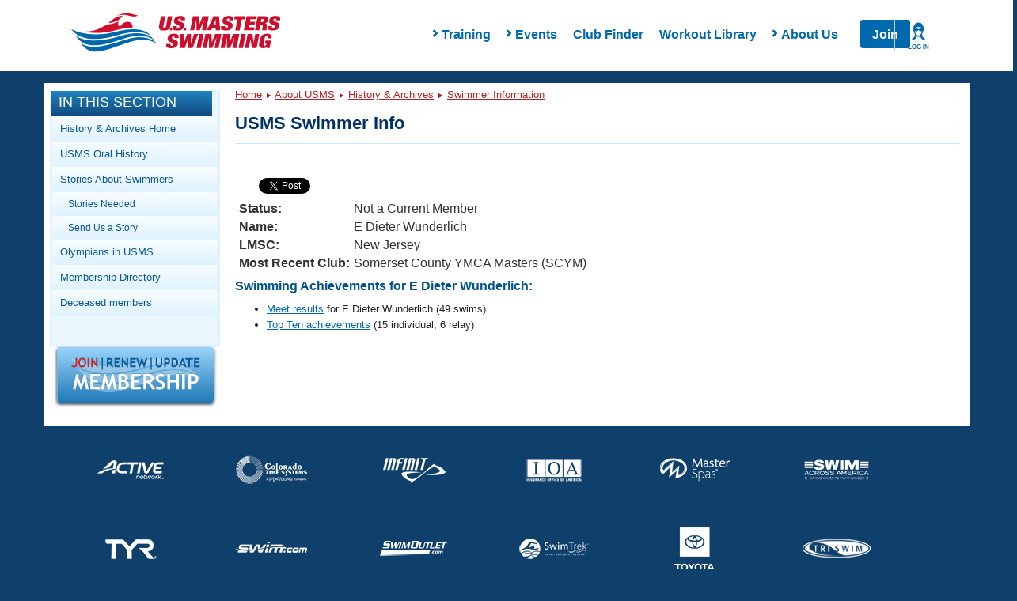

--- FILE ---
content_type: text/html; charset=utf-8
request_url: https://www.google.com/recaptcha/api2/aframe
body_size: 184
content:
<!DOCTYPE HTML><html><head><meta http-equiv="content-type" content="text/html; charset=UTF-8"></head><body><script nonce="TH1zFusMzg-KQh4D_62ODw">/** Anti-fraud and anti-abuse applications only. See google.com/recaptcha */ try{var clients={'sodar':'https://pagead2.googlesyndication.com/pagead/sodar?'};window.addEventListener("message",function(a){try{if(a.source===window.parent){var b=JSON.parse(a.data);var c=clients[b['id']];if(c){var d=document.createElement('img');d.src=c+b['params']+'&rc='+(localStorage.getItem("rc::a")?sessionStorage.getItem("rc::b"):"");window.document.body.appendChild(d);sessionStorage.setItem("rc::e",parseInt(sessionStorage.getItem("rc::e")||0)+1);localStorage.setItem("rc::h",'1769052292362');}}}catch(b){}});window.parent.postMessage("_grecaptcha_ready", "*");}catch(b){}</script></body></html>

--- FILE ---
content_type: text/javascript; charset=utf-8
request_url: https://www.usms.org/bundle/beacon
body_size: 28452
content:
// Turns off requireJS 'define' if it exists to make it possible to initialize SCBeacon
var __scFxmOrigDefine;
if (typeof define !== "undefined") {
  __scFxmOrigDefine = define;
  define = null;
}

!function(e){if("object"==typeof exports&&"undefined"!=typeof module)module.exports=e();else if("function"==typeof define&&define.amd)define([],e);else{("undefined"!=typeof window?window:"undefined"!=typeof global?global:"undefined"!=typeof self?self:this).SCBeacon=e()}}(function(){return function i(s,u,a){function c(t,e){if(!u[t]){if(!s[t]){var n="function"==typeof require&&require;if(!e&&n)return n(t,!0);if(l)return l(t,!0);var r=new Error("Cannot find module '"+t+"'");throw r.code="MODULE_NOT_FOUND",r}var o=u[t]={exports:{}};s[t][0].call(o.exports,function(e){return c(s[t][1][e]||e)},o,o.exports,i,s,u,a)}return u[t].exports}for(var l="function"==typeof require&&require,e=0;e<a.length;e++)c(a[e]);return c}({1:[function(e,t,n){function r(e){if(e)return function(e){for(var t in r.prototype)e[t]=r.prototype[t];return e}(e)}void 0!==t&&(t.exports=r),r.prototype.on=r.prototype.addEventListener=function(e,t){return this._callbacks=this._callbacks||{},(this._callbacks["$"+e]=this._callbacks["$"+e]||[]).push(t),this},r.prototype.once=function(e,t){function n(){this.off(e,n),t.apply(this,arguments)}return n.fn=t,this.on(e,n),this},r.prototype.off=r.prototype.removeListener=r.prototype.removeAllListeners=r.prototype.removeEventListener=function(e,t){if(this._callbacks=this._callbacks||{},0==arguments.length)return this._callbacks={},this;var n,r=this._callbacks["$"+e];if(!r)return this;if(1==arguments.length)return delete this._callbacks["$"+e],this;for(var o=0;o<r.length;o++)if((n=r[o])===t||n.fn===t){r.splice(o,1);break}return this},r.prototype.emit=function(e){this._callbacks=this._callbacks||{};var t=[].slice.call(arguments,1),n=this._callbacks["$"+e];if(n)for(var r=0,o=(n=n.slice(0)).length;r<o;++r)n[r].apply(this,t);return this},r.prototype.listeners=function(e){return this._callbacks=this._callbacks||{},this._callbacks["$"+e]||[]},r.prototype.hasListeners=function(e){return!!this.listeners(e).length}},{}],2:[function(e,t,n){!function(i,s){"use strict";var e,u=function(e,t,n){return 1===arguments.length?u.get(e):u.set(e,t,n)};u.get=function(e){return i.cookie!==u._cacheString&&u._populateCache(),u._cache[e]},u.defaults={path:"/"},u.set=function(e,t,n){n={path:n&&n.path||u.defaults.path,domain:n&&n.domain||u.defaults.domain,expires:n&&n.expires||u.defaults.expires,secure:n&&n.secure!==s?n.secure:u.defaults.secure};switch(t===s&&(n.expires=-1),typeof n.expires){case"number":n.expires=new Date((new Date).getTime()+1e3*n.expires);break;case"string":n.expires=new Date(n.expires)}var r=encodeURIComponent(e)+"="+(t+"").replace(/[^!#-+\--:<-[\]-~]/g,encodeURIComponent);return r+=n.path?";path="+n.path:"",r+=n.domain?";domain="+n.domain:"",r+=n.expires?";expires="+n.expires.toGMTString():"",r+=n.secure?";secure":"",i.cookie=r,u},u.expire=function(e,t){return u.set(e,s,t)},u._populateCache=function(){u._cache={},u._cacheString=i.cookie;for(var e=u._cacheString.split("; "),t=0;t<e.length;t++){var n=e[t].indexOf("="),r=decodeURIComponent(e[t].substr(0,n)),o=decodeURIComponent(e[t].substr(n+1));u._cache[r]===s&&(u._cache[r]=o)}},u.enabled=(e="1"===u.set("cookies.js","1").get("cookies.js"),u.expire("cookies.js"),e),void 0!==n?(void 0!==t&&t.exports&&(n=t.exports=u),n.Cookies=u):window.Cookies=u}(document)},{}],3:[function(e,n,t){!function(e){var c=function(e){return t(!0===e,!1,arguments)};function l(e,t){if("object"!==f(e))return t;for(var n in t)"object"===f(e[n])&&"object"===f(t[n])?e[n]=l(e[n],t[n]):e[n]=t[n];return e}function t(e,t,n){var r=n[0],o=n.length;(e||"object"!==f(r))&&(r={});for(var i=0;i<o;++i){var s=n[i];if("object"===f(s))for(var u in s){var a=e?c.clone(s[u]):s[u];r[u]=t?l(r[u],a):a}}return r}function f(e){return{}.toString.call(e).slice(8,-1).toLowerCase()}c.recursive=function(e){return t(!0===e,!0,arguments)},c.clone=function(e){var t,n,r=e,o=f(e);if("array"===o)for(r=[],n=e.length,t=0;t<n;++t)r[t]=c.clone(e[t]);else if("object"===o)for(t in r={},e)r[t]=c.clone(e[t]);return r},e?n.exports=c:window.merge=c}("object"==typeof n&&n&&"object"==typeof n.exports&&n.exports)},{}],4:[function(e,t,n){var r,o,i=t.exports={};function s(){throw new Error("setTimeout has not been defined")}function u(){throw new Error("clearTimeout has not been defined")}function a(t){if(r===setTimeout)return setTimeout(t,0);if((r===s||!r)&&setTimeout)return r=setTimeout,setTimeout(t,0);try{return r(t,0)}catch(e){try{return r.call(null,t,0)}catch(e){return r.call(this,t,0)}}}!function(){try{r="function"==typeof setTimeout?setTimeout:s}catch(e){r=s}try{o="function"==typeof clearTimeout?clearTimeout:u}catch(e){o=u}}();var c,l=[],f=!1,p=-1;function d(){f&&c&&(f=!1,c.length?l=c.concat(l):p=-1,l.length&&h())}function h(){if(!f){var e=a(d);f=!0;for(var t=l.length;t;){for(c=l,l=[];++p<t;)c&&c[p].run();p=-1,t=l.length}c=null,f=!1,function(t){if(o===clearTimeout)return clearTimeout(t);if((o===u||!o)&&clearTimeout)return o=clearTimeout,clearTimeout(t);try{o(t)}catch(e){try{return o.call(null,t)}catch(e){return o.call(this,t)}}}(e)}}function m(e,t){this.fun=e,this.array=t}function y(){}i.nextTick=function(e){var t=new Array(arguments.length-1);if(1<arguments.length)for(var n=1;n<arguments.length;n++)t[n-1]=arguments[n];l.push(new m(e,t)),1!==l.length||f||a(h)},m.prototype.run=function(){this.fun.apply(null,this.array)},i.title="browser",i.browser=!0,i.env={},i.argv=[],i.version="",i.versions={},i.on=y,i.addListener=y,i.once=y,i.off=y,i.removeListener=y,i.removeAllListeners=y,i.emit=y,i.prependListener=y,i.prependOnceListener=y,i.listeners=function(e){return[]},i.binding=function(e){throw new Error("process.binding is not supported")},i.cwd=function(){return"/"},i.chdir=function(e){throw new Error("process.chdir is not supported")},i.umask=function(){return 0}},{}],5:[function(e,r,o){(function(V,K){!function(e){"use strict";if("function"==typeof bootstrap)bootstrap("promise",e);else if("object"==typeof o&&"object"==typeof r)r.exports=e();else if("undefined"!=typeof ses){if(!ses.ok())return;ses.makeQ=e}else{if("undefined"==typeof window&&"undefined"==typeof self)throw new Error("This environment was not anticipated by Q. Please file a bug.");var t="undefined"!=typeof window?window:self,n=t.Q;t.Q=e(),t.Q.noConflict=function(){return t.Q=n,this}}}(function(){"use strict";var u=!1;try{throw new Error}catch(e){u=!!e.stack}var o,i=x(),t=function(){},l=function(){var n={task:void 0,next:null},t=n,r=!1,o=void 0,i=!1,s=[];function u(){for(var e,t;n.next;)e=(n=n.next).task,n.task=void 0,(t=n.domain)&&(n.domain=void 0,t.enter()),a(e,t);for(;s.length;)a(e=s.pop());r=!1}function a(e,t){try{e()}catch(e){if(i)throw t&&t.exit(),setTimeout(u,0),t&&t.enter(),e;setTimeout(function(){throw e},0)}t&&t.exit()}if(l=function(e){t=t.next={task:e,domain:i&&V.domain,next:null},r||(r=!0,o())},"object"==typeof V&&"[object process]"===V.toString()&&V.nextTick)i=!0,o=function(){V.nextTick(u)};else if("function"==typeof K)o="undefined"!=typeof window?K.bind(window,u):function(){K(u)};else if("undefined"!=typeof MessageChannel){var e=new MessageChannel;e.port1.onmessage=function(){o=c,(e.port1.onmessage=u)()};var c=function(){e.port2.postMessage(0)};o=function(){setTimeout(u,0),c()}}else o=function(){setTimeout(u,0)};return l.runAfter=function(e){s.push(e),r||(r=!0,o())},l}(),n=Function.call;function e(e){return function(){return n.apply(e,arguments)}}var a,c=e(Array.prototype.slice),f=e(Array.prototype.reduce||function(e,t){var n=0,r=this.length;if(1===arguments.length)for(;;){if(n in this){t=this[n++];break}if(++n>=r)throw new TypeError}for(;n<r;n++)n in this&&(t=e(t,this[n],n));return t}),s=e(Array.prototype.indexOf||function(e){for(var t=0;t<this.length;t++)if(this[t]===e)return t;return-1}),r=e(Array.prototype.map||function(r,o){var i=this,s=[];return f(i,function(e,t,n){s.push(r.call(o,t,n,i))},void 0),s}),p=Object.create||function(e){function t(){}return t.prototype=e,new t},d=Object.defineProperty||function(e,t,n){return e[t]=n.value,e},h=e(Object.prototype.hasOwnProperty),m=Object.keys||function(e){var t=[];for(var n in e)h(e,n)&&t.push(n);return t},y=e(Object.prototype.toString);a="undefined"!=typeof ReturnValue?ReturnValue:function(e){this.value=e};var v="From previous event:";function g(e,t){if(u&&t.stack&&"object"==typeof e&&null!==e&&e.stack){for(var n=[],r=t;r;r=r.source)r.stack&&(!e.__minimumStackCounter__||e.__minimumStackCounter__>r.stackCounter)&&(d(e,"__minimumStackCounter__",{value:r.stackCounter,configurable:!0}),n.unshift(r.stack));n.unshift(e.stack);var o=function(e){for(var t=e.split("\n"),n=[],r=0;r<t.length;++r){var o=t[r];!w(o)&&(-1===(i=o).indexOf("(module.js:")&&-1===i.indexOf("(node.js:"))&&o&&n.push(o)}var i;return n.join("\n")}(n.join("\n"+v+"\n"));d(e,"stack",{value:o,configurable:!0})}}function b(e){var t=/at .+ \((.+):(\d+):(?:\d+)\)$/.exec(e);if(t)return[t[1],Number(t[2])];var n=/at ([^ ]+):(\d+):(?:\d+)$/.exec(e);if(n)return[n[1],Number(n[2])];var r=/.*@(.+):(\d+)$/.exec(e);return r?[r[1],Number(r[2])]:void 0}function w(e){var t=b(e);if(!t)return!1;var n=t[0],r=t[1];return n===o&&i<=r&&r<=G}function x(){if(u)try{throw new Error}catch(e){var t=e.stack.split("\n"),n=b(0<t[0].indexOf("@")?t[1]:t[2]);if(!n)return;return o=n[0],n[1]}}function T(e){return e instanceof j?e:R(e)?(t=e,n=_(),T.nextTick(function(){try{t.then(n.resolve,n.reject,n.notify)}catch(e){n.reject(e)}}),n.promise):z(e);var t,n}(T.resolve=T).nextTick=l,T.longStackSupport=!1;var E=1;function _(){var o,i=[],s=[],e=p(_.prototype),t=p(j.prototype);if(t.promiseDispatch=function(e,t,n){var r=c(arguments);i?(i.push(r),"when"===t&&n[1]&&s.push(n[1])):T.nextTick(function(){o.promiseDispatch.apply(o,r)})},t.valueOf=function(){if(i)return t;var e=N(o);return D(e)&&(o=e),e},t.inspect=function(){return o?o.inspect():{state:"pending"}},T.longStackSupport&&u)try{throw new Error}catch(e){t.stack=e.stack.substring(e.stack.indexOf("\n")+1),t.stackCounter=E++}function n(n){o=n,T.longStackSupport&&u&&(t.source=n),f(i,function(e,t){T.nextTick(function(){n.promiseDispatch.apply(n,t)})},void 0),s=i=void 0}return e.promise=t,e.resolve=function(e){o||n(T(e))},e.fulfill=function(e){o||n(z(e))},e.reject=function(e){o||n(H(e))},e.notify=function(n){o||f(s,function(e,t){T.nextTick(function(){t(n)})},void 0)},e}function k(e){if("function"!=typeof e)throw new TypeError("resolver must be a function.");var t=_();try{e(t.resolve,t.reject,t.notify)}catch(e){t.reject(e)}return t.promise}function C(o){return k(function(e,t){for(var n=0,r=o.length;n<r;n++)T(o[n]).then(e,t)})}function j(o,i,t){void 0===i&&(i=function(e){return H(new Error("Promise does not support operation: "+e))}),void 0===t&&(t=function(){return{state:"unknown"}});var s=p(j.prototype);if(s.promiseDispatch=function(e,t,n){var r;try{r=o[t]?o[t].apply(s,n):i.call(s,t,n)}catch(e){r=H(e)}e&&e(r)},s.inspect=t){var e=t();"rejected"===e.state&&(s.exception=e.reason),s.valueOf=function(){var e=t();return"pending"===e.state||"rejected"===e.state?s:e.value}}return s}function S(e,t,n,r){return T(e).then(t,n,r)}function N(e){if(D(e)){var t=e.inspect();if("fulfilled"===t.state)return t.value}return e}function D(e){return e instanceof j}function R(e){return(t=e)===Object(t)&&"function"==typeof e.then;var t}"object"==typeof V&&V&&V.env&&V.env.Q_DEBUG&&(T.longStackSupport=!0),(T.defer=_).prototype.makeNodeResolver=function(){var n=this;return function(e,t){e?n.reject(e):2<arguments.length?n.resolve(c(arguments,1)):n.resolve(t)}},T.Promise=k,(T.promise=k).race=C,k.all=$,k.reject=H,(k.resolve=T).passByCopy=function(e){return e},j.prototype.passByCopy=function(){return this},T.join=function(e,t){return T(e).join(t)},j.prototype.join=function(e){return T([this,e]).spread(function(e,t){if(e===t)return e;throw new Error("Q can't join: not the same: "+e+" "+t)})},T.race=C,j.prototype.race=function(){return this.then(T.race)},(T.makePromise=j).prototype.toString=function(){return"[object Promise]"},j.prototype.then=function(t,n,o){var r=this,i=_(),s=!1;return T.nextTick(function(){r.promiseDispatch(function(e){s||(s=!0,i.resolve(function(e){try{return"function"==typeof t?t(e):e}catch(e){return H(e)}}(e)))},"when",[function(e){s||(s=!0,i.resolve(function(e){if("function"==typeof n){g(e,r);try{return n(e)}catch(e){return H(e)}}return H(e)}(e)))}])}),r.promiseDispatch(void 0,"when",[void 0,function(e){var t,n,r=!1;try{n=e,t="function"==typeof o?o(n):n}catch(e){if(r=!0,!T.onerror)throw e;T.onerror(e)}r||i.notify(t)}]),i.promise},T.tap=function(e,t){return T(e).tap(t)},j.prototype.tap=function(t){return t=T(t),this.then(function(e){return t.fcall(e).thenResolve(e)})},T.when=S,j.prototype.thenResolve=function(e){return this.then(function(){return e})},T.thenResolve=function(e,t){return T(e).thenResolve(t)},j.prototype.thenReject=function(e){return this.then(function(){throw e})},T.thenReject=function(e,t){return T(e).thenReject(t)},T.nearer=N,T.isPromise=D,T.isPromiseAlike=R,T.isPending=function(e){return D(e)&&"pending"===e.inspect().state},j.prototype.isPending=function(){return"pending"===this.inspect().state},T.isFulfilled=function(e){return!D(e)||"fulfilled"===e.inspect().state},j.prototype.isFulfilled=function(){return"fulfilled"===this.inspect().state},T.isRejected=function(e){return D(e)&&"rejected"===e.inspect().state},j.prototype.isRejected=function(){return"rejected"===this.inspect().state};var A,I,O,q=[],L=[],P=[],B=!0;function M(){q.length=0,L.length=0,B||(B=!0)}function H(t){var e,n,r=j({when:function(e){return e&&function(t){if(B){var n=s(L,t);-1!==n&&("object"==typeof V&&"function"==typeof V.emit&&T.nextTick.runAfter(function(){var e=s(P,t);-1!==e&&(V.emit("rejectionHandled",q[n],t),P.splice(e,1))}),L.splice(n,1),q.splice(n,1))}}(this),e?e(t):this}},function(){return this},function(){return{state:"rejected",reason:t}});return e=r,n=t,B&&("object"==typeof V&&"function"==typeof V.emit&&T.nextTick.runAfter(function(){-1!==s(L,e)&&(V.emit("unhandledRejection",n,e),P.push(e))}),L.push(e),n&&void 0!==n.stack?q.push(n.stack):q.push("(no stack) "+n)),r}function z(n){return j({when:function(){return n},get:function(e){return n[e]},set:function(e,t){n[e]=t},delete:function(e){delete n[e]},post:function(e,t){return null==e?n.apply(void 0,t):n[e].apply(n,t)},apply:function(e,t){return n.apply(e,t)},keys:function(){return m(n)}},void 0,function(){return{state:"fulfilled",value:n}})}function F(e,t,n){return T(e).spread(t,n)}function U(e,t,n){return T(e).dispatch(t,n)}function $(e){return S(e,function(o){var i=0,s=_();return f(o,function(e,t,n){var r;D(t)&&"fulfilled"===(r=t.inspect()).state?o[n]=r.value:(++i,S(t,function(e){o[n]=e,0==--i&&s.resolve(o)},s.reject,function(e){s.notify({index:n,value:e})}))},void 0),0===i&&s.resolve(o),s.promise})}function Q(o){if(0===o.length)return T.resolve();var i=T.defer(),s=0;return f(o,function(e,t,n){var r=o[n];s++,S(r,function(e){i.resolve(e)},function(e){if(0==--s){var t=e||new Error(""+e);t.message="Q can't get fulfillment value from any promise, all promises were rejected. Last error message: "+t.message,i.reject(t)}},function(e){i.notify({index:n,value:e})})},void 0),i.promise}function X(e){return S(e,function(e){return e=r(e,T),S($(r(e,function(e){return S(e,t,t)})),function(){return e})})}T.resetUnhandledRejections=M,T.getUnhandledReasons=function(){return q.slice()},T.stopUnhandledRejectionTracking=function(){M(),B=!1},M(),T.reject=H,T.fulfill=z,T.master=function(n){return j({isDef:function(){}},function(e,t){return U(n,e,t)},function(){return T(n).inspect()})},T.spread=F,j.prototype.spread=function(t,e){return this.all().then(function(e){return t.apply(void 0,e)},e)},T.async=function(t){return function(){function e(e,t){var n,r;if("undefined"==typeof StopIteration){try{n=o[e](t)}catch(e){return H(e)}return n.done?T(n.value):S(n.value,i,s)}try{n=o[e](t)}catch(e){return"[object StopIteration]"===y(r=e)||r instanceof a?T(e.value):H(e)}return S(n,i,s)}var o=t.apply(this,arguments),i=e.bind(e,"next"),s=e.bind(e,"throw");return i()}},T.spawn=function(e){T.done(T.async(e)())},T.return=function(e){throw new a(e)},T.promised=function(n){return function(){return F([this,$(arguments)],function(e,t){return n.apply(e,t)})}},T.dispatch=U,j.prototype.dispatch=function(e,t){var n=this,r=_();return T.nextTick(function(){n.promiseDispatch(r.resolve,e,t)}),r.promise},T.get=function(e,t){return T(e).dispatch("get",[t])},j.prototype.get=function(e){return this.dispatch("get",[e])},T.set=function(e,t,n){return T(e).dispatch("set",[t,n])},j.prototype.set=function(e,t){return this.dispatch("set",[e,t])},T.del=T.delete=function(e,t){return T(e).dispatch("delete",[t])},j.prototype.del=j.prototype.delete=function(e){return this.dispatch("delete",[e])},T.mapply=T.post=function(e,t,n){return T(e).dispatch("post",[t,n])},j.prototype.mapply=j.prototype.post=function(e,t){return this.dispatch("post",[e,t])},T.send=T.mcall=T.invoke=function(e,t){return T(e).dispatch("post",[t,c(arguments,2)])},j.prototype.send=j.prototype.mcall=j.prototype.invoke=function(e){return this.dispatch("post",[e,c(arguments,1)])},T.fapply=function(e,t){return T(e).dispatch("apply",[void 0,t])},j.prototype.fapply=function(e){return this.dispatch("apply",[void 0,e])},T.try=T.fcall=function(e){return T(e).dispatch("apply",[void 0,c(arguments,1)])},j.prototype.fcall=function(){return this.dispatch("apply",[void 0,c(arguments)])},T.fbind=function(e){var t=T(e),n=c(arguments,1);return function(){return t.dispatch("apply",[this,n.concat(c(arguments))])}},j.prototype.fbind=function(){var e=this,t=c(arguments);return function(){return e.dispatch("apply",[this,t.concat(c(arguments))])}},T.keys=function(e){return T(e).dispatch("keys",[])},j.prototype.keys=function(){return this.dispatch("keys",[])},T.all=$,j.prototype.all=function(){return $(this)},T.any=Q,j.prototype.any=function(){return Q(this)},T.allResolved=(A=X,I="allResolved",O="allSettled",function(){return"undefined"!=typeof console&&"function"==typeof console.warn&&console.warn(I+" is deprecated, use "+O+" instead.",new Error("").stack),A.apply(A,arguments)}),j.prototype.allResolved=function(){return X(this)},T.allSettled=function(e){return T(e).allSettled()},j.prototype.allSettled=function(){return this.then(function(e){return $(r(e,function(e){function t(){return e.inspect()}return(e=T(e)).then(t,t)}))})},T.fail=T.catch=function(e,t){return T(e).then(void 0,t)},j.prototype.fail=j.prototype.catch=function(e){return this.then(void 0,e)},T.progress=function(e,t){return T(e).then(void 0,void 0,t)},j.prototype.progress=function(e){return this.then(void 0,void 0,e)},T.fin=T.finally=function(e,t){return T(e).finally(t)},j.prototype.fin=j.prototype.finally=function(t){if(!t||"function"!=typeof t.apply)throw new Error("Q can't apply finally callback");return t=T(t),this.then(function(e){return t.fcall().then(function(){return e})},function(e){return t.fcall().then(function(){throw e})})},T.done=function(e,t,n,r){return T(e).done(t,n,r)},j.prototype.done=function(e,t,n){var r=function(e){T.nextTick(function(){if(g(e,o),!T.onerror)throw e;T.onerror(e)})},o=e||t||n?this.then(e,t,n):this;"object"==typeof V&&V&&V.domain&&(r=V.domain.bind(r)),o.then(void 0,r)},T.timeout=function(e,t,n){return T(e).timeout(t,n)},j.prototype.timeout=function(e,t){var n=_(),r=setTimeout(function(){t&&"string"!=typeof t||((t=new Error(t||"Timed out after "+e+" ms")).code="ETIMEDOUT"),n.reject(t)},e);return this.then(function(e){clearTimeout(r),n.resolve(e)},function(e){clearTimeout(r),n.reject(e)},n.notify),n.promise},T.delay=function(e,t){return void 0===t&&(t=e,e=void 0),T(e).delay(t)},j.prototype.delay=function(n){return this.then(function(e){var t=_();return setTimeout(function(){t.resolve(e)},n),t.promise})},T.nfapply=function(e,t){return T(e).nfapply(t)},j.prototype.nfapply=function(e){var t=_(),n=c(e);return n.push(t.makeNodeResolver()),this.fapply(n).fail(t.reject),t.promise},T.nfcall=function(e){var t=c(arguments,1);return T(e).nfapply(t)},j.prototype.nfcall=function(){var e=c(arguments),t=_();return e.push(t.makeNodeResolver()),this.fapply(e).fail(t.reject),t.promise},T.nfbind=T.denodeify=function(n){if(void 0===n)throw new Error("Q can't wrap an undefined function");var r=c(arguments,1);return function(){var e=r.concat(c(arguments)),t=_();return e.push(t.makeNodeResolver()),T(n).fapply(e).fail(t.reject),t.promise}},j.prototype.nfbind=j.prototype.denodeify=function(){var e=c(arguments);return e.unshift(this),T.denodeify.apply(void 0,e)},T.nbind=function(n,r){var o=c(arguments,2);return function(){var e=o.concat(c(arguments)),t=_();return e.push(t.makeNodeResolver()),T(function(){return n.apply(r,arguments)}).fapply(e).fail(t.reject),t.promise}},j.prototype.nbind=function(){var e=c(arguments,0);return e.unshift(this),T.nbind.apply(void 0,e)},T.nmapply=T.npost=function(e,t,n){return T(e).npost(t,n)},j.prototype.nmapply=j.prototype.npost=function(e,t){var n=c(t||[]),r=_();return n.push(r.makeNodeResolver()),this.dispatch("post",[e,n]).fail(r.reject),r.promise},T.nsend=T.nmcall=T.ninvoke=function(e,t){var n=c(arguments,2),r=_();return n.push(r.makeNodeResolver()),T(e).dispatch("post",[t,n]).fail(r.reject),r.promise},j.prototype.nsend=j.prototype.nmcall=j.prototype.ninvoke=function(e){var t=c(arguments,1),n=_();return t.push(n.makeNodeResolver()),this.dispatch("post",[e,t]).fail(n.reject),n.promise},T.nodeify=function(e,t){return T(e).nodeify(t)},j.prototype.nodeify=function(t){if(!t)return this;this.then(function(e){T.nextTick(function(){t(null,e)})},function(e){T.nextTick(function(){t(e)})})},T.noConflict=function(){throw new Error("Q.noConflict only works when Q is used as a global")};var G=x();return T})}).call(this,e("_process"),e("timers").setImmediate)},{_process:4,timers:13}],6:[function(e,_e,t){!function(n){var e,d,w,i,o,h,f,m,x,a,c,T,E,s,_,y,u,l,v,k="sizzle"+1*new Date,g=n.document,C=0,r=0,p=se(),b=se(),j=se(),S=function(e,t){return e===t&&(c=!0),0},N={}.hasOwnProperty,t=[],D=t.pop,R=t.push,A=t.push,I=t.slice,O=function(e,t){for(var n=0,r=e.length;n<r;n++)if(e[n]===t)return n;return-1},q="checked|selected|async|autofocus|autoplay|controls|defer|disabled|hidden|ismap|loop|multiple|open|readonly|required|scoped",L="[\\x20\\t\\r\\n\\f]",P="(?:\\\\.|[\\w-]|[^\0-\\xa0])+",B="\\["+L+"*("+P+")(?:"+L+"*([*^$|!~]?=)"+L+"*(?:'((?:\\\\.|[^\\\\'])*)'|\"((?:\\\\.|[^\\\\\"])*)\"|("+P+"))|)"+L+"*\\]",M=":("+P+")(?:\\((('((?:\\\\.|[^\\\\'])*)'|\"((?:\\\\.|[^\\\\\"])*)\")|((?:\\\\.|[^\\\\()[\\]]|"+B+")*)|.*)\\)|)",H=new RegExp(L+"+","g"),z=new RegExp("^"+L+"+|((?:^|[^\\\\])(?:\\\\.)*)"+L+"+$","g"),F=new RegExp("^"+L+"*,"+L+"*"),U=new RegExp("^"+L+"*([>+~]|"+L+")"+L+"*"),$=new RegExp("="+L+"*([^\\]'\"]*?)"+L+"*\\]","g"),Q=new RegExp(M),X=new RegExp("^"+P+"$"),G={ID:new RegExp("^#("+P+")"),CLASS:new RegExp("^\\.("+P+")"),TAG:new RegExp("^("+P+"|[*])"),ATTR:new RegExp("^"+B),PSEUDO:new RegExp("^"+M),CHILD:new RegExp("^:(only|first|last|nth|nth-last)-(child|of-type)(?:\\("+L+"*(even|odd|(([+-]|)(\\d*)n|)"+L+"*(?:([+-]|)"+L+"*(\\d+)|))"+L+"*\\)|)","i"),bool:new RegExp("^(?:"+q+")$","i"),needsContext:new RegExp("^"+L+"*[>+~]|:(even|odd|eq|gt|lt|nth|first|last)(?:\\("+L+"*((?:-\\d)?\\d*)"+L+"*\\)|)(?=[^-]|$)","i")},V=/^(?:input|select|textarea|button)$/i,K=/^h\d$/i,J=/^[^{]+\{\s*\[native \w/,W=/^(?:#([\w-]+)|(\w+)|\.([\w-]+))$/,Y=/[+~]/,Z=new RegExp("\\\\([\\da-f]{1,6}"+L+"?|("+L+")|.)","ig"),ee=function(e,t,n){var r="0x"+t-65536;return r!=r||n?t:r<0?String.fromCharCode(r+65536):String.fromCharCode(r>>10|55296,1023&r|56320)},te=/([\0-\x1f\x7f]|^-?\d)|^-$|[^\0-\x1f\x7f-\uFFFF\w-]/g,ne=function(e,t){return t?"\0"===e?"�":e.slice(0,-1)+"\\"+e.charCodeAt(e.length-1).toString(16)+" ":"\\"+e},re=function(){T()},oe=ge(function(e){return!0===e.disabled&&("form"in e||"label"in e)},{dir:"parentNode",next:"legend"});try{A.apply(t=I.call(g.childNodes),g.childNodes),t[g.childNodes.length].nodeType}catch(e){A={apply:t.length?function(e,t){R.apply(e,I.call(t))}:function(e,t){for(var n=e.length,r=0;e[n++]=t[r++];);e.length=n-1}}}function ie(e,t,n,r){var o,i,s,u,a,c,l,f=t&&t.ownerDocument,p=t?t.nodeType:9;if(n=n||[],"string"!=typeof e||!e||1!==p&&9!==p&&11!==p)return n;if(!r&&((t?t.ownerDocument||t:g)!==E&&T(t),t=t||E,_)){if(11!==p&&(a=W.exec(e)))if(o=a[1]){if(9===p){if(!(s=t.getElementById(o)))return n;if(s.id===o)return n.push(s),n}else if(f&&(s=f.getElementById(o))&&v(t,s)&&s.id===o)return n.push(s),n}else{if(a[2])return A.apply(n,t.getElementsByTagName(e)),n;if((o=a[3])&&d.getElementsByClassName&&t.getElementsByClassName)return A.apply(n,t.getElementsByClassName(o)),n}if(d.qsa&&!j[e+" "]&&(!y||!y.test(e))){if(1!==p)f=t,l=e;else if("object"!==t.nodeName.toLowerCase()){for((u=t.getAttribute("id"))?u=u.replace(te,ne):t.setAttribute("id",u=k),i=(c=h(e)).length;i--;)c[i]="#"+u+" "+ve(c[i]);l=c.join(","),f=Y.test(e)&&me(t.parentNode)||t}if(l)try{return A.apply(n,f.querySelectorAll(l)),n}catch(e){}finally{u===k&&t.removeAttribute("id")}}}return m(e.replace(z,"$1"),t,n,r)}function se(){var r=[];return function e(t,n){return r.push(t+" ")>w.cacheLength&&delete e[r.shift()],e[t+" "]=n}}function ue(e){return e[k]=!0,e}function ae(e){var t=E.createElement("fieldset");try{return!!e(t)}catch(e){return!1}finally{t.parentNode&&t.parentNode.removeChild(t),t=null}}function ce(e,t){for(var n=e.split("|"),r=n.length;r--;)w.attrHandle[n[r]]=t}function le(e,t){var n=t&&e,r=n&&1===e.nodeType&&1===t.nodeType&&e.sourceIndex-t.sourceIndex;if(r)return r;if(n)for(;n=n.nextSibling;)if(n===t)return-1;return e?1:-1}function fe(t){return function(e){return"input"===e.nodeName.toLowerCase()&&e.type===t}}function pe(n){return function(e){var t=e.nodeName.toLowerCase();return("input"===t||"button"===t)&&e.type===n}}function de(t){return function(e){return"form"in e?e.parentNode&&!1===e.disabled?"label"in e?"label"in e.parentNode?e.parentNode.disabled===t:e.disabled===t:e.isDisabled===t||e.isDisabled!==!t&&oe(e)===t:e.disabled===t:"label"in e&&e.disabled===t}}function he(s){return ue(function(i){return i=+i,ue(function(e,t){for(var n,r=s([],e.length,i),o=r.length;o--;)e[n=r[o]]&&(e[n]=!(t[n]=e[n]))})})}function me(e){return e&&void 0!==e.getElementsByTagName&&e}for(e in d=ie.support={},o=ie.isXML=function(e){var t=e&&(e.ownerDocument||e).documentElement;return!!t&&"HTML"!==t.nodeName},T=ie.setDocument=function(e){var t,n,r=e?e.ownerDocument||e:g;return r!==E&&9===r.nodeType&&r.documentElement&&(s=(E=r).documentElement,_=!o(E),g!==E&&(n=E.defaultView)&&n.top!==n&&(n.addEventListener?n.addEventListener("unload",re,!1):n.attachEvent&&n.attachEvent("onunload",re)),d.attributes=ae(function(e){return e.className="i",!e.getAttribute("className")}),d.getElementsByTagName=ae(function(e){return e.appendChild(E.createComment("")),!e.getElementsByTagName("*").length}),d.getElementsByClassName=J.test(E.getElementsByClassName),d.getById=ae(function(e){return s.appendChild(e).id=k,!E.getElementsByName||!E.getElementsByName(k).length}),d.getById?(w.filter.ID=function(e){var t=e.replace(Z,ee);return function(e){return e.getAttribute("id")===t}},w.find.ID=function(e,t){if(void 0!==t.getElementById&&_){var n=t.getElementById(e);return n?[n]:[]}}):(w.filter.ID=function(e){var n=e.replace(Z,ee);return function(e){var t=void 0!==e.getAttributeNode&&e.getAttributeNode("id");return t&&t.value===n}},w.find.ID=function(e,t){if(void 0!==t.getElementById&&_){var n,r,o,i=t.getElementById(e);if(i){if((n=i.getAttributeNode("id"))&&n.value===e)return[i];for(o=t.getElementsByName(e),r=0;i=o[r++];)if((n=i.getAttributeNode("id"))&&n.value===e)return[i]}return[]}}),w.find.TAG=d.getElementsByTagName?function(e,t){return void 0!==t.getElementsByTagName?t.getElementsByTagName(e):d.qsa?t.querySelectorAll(e):void 0}:function(e,t){var n,r=[],o=0,i=t.getElementsByTagName(e);if("*"!==e)return i;for(;n=i[o++];)1===n.nodeType&&r.push(n);return r},w.find.CLASS=d.getElementsByClassName&&function(e,t){if(void 0!==t.getElementsByClassName&&_)return t.getElementsByClassName(e)},u=[],y=[],(d.qsa=J.test(E.querySelectorAll))&&(ae(function(e){s.appendChild(e).innerHTML="<a id='"+k+"'></a><select id='"+k+"-\r\\' msallowcapture=''><option selected=''></option></select>",e.querySelectorAll("[msallowcapture^='']").length&&y.push("[*^$]="+L+"*(?:''|\"\")"),e.querySelectorAll("[selected]").length||y.push("\\["+L+"*(?:value|"+q+")"),e.querySelectorAll("[id~="+k+"-]").length||y.push("~="),e.querySelectorAll(":checked").length||y.push(":checked"),e.querySelectorAll("a#"+k+"+*").length||y.push(".#.+[+~]")}),ae(function(e){e.innerHTML="<a href='' disabled='disabled'></a><select disabled='disabled'><option/></select>";var t=E.createElement("input");t.setAttribute("type","hidden"),e.appendChild(t).setAttribute("name","D"),e.querySelectorAll("[name=d]").length&&y.push("name"+L+"*[*^$|!~]?="),2!==e.querySelectorAll(":enabled").length&&y.push(":enabled",":disabled"),s.appendChild(e).disabled=!0,2!==e.querySelectorAll(":disabled").length&&y.push(":enabled",":disabled"),e.querySelectorAll("*,:x"),y.push(",.*:")})),(d.matchesSelector=J.test(l=s.matches||s.webkitMatchesSelector||s.mozMatchesSelector||s.oMatchesSelector||s.msMatchesSelector))&&ae(function(e){d.disconnectedMatch=l.call(e,"*"),l.call(e,"[s!='']:x"),u.push("!=",M)}),y=y.length&&new RegExp(y.join("|")),u=u.length&&new RegExp(u.join("|")),t=J.test(s.compareDocumentPosition),v=t||J.test(s.contains)?function(e,t){var n=9===e.nodeType?e.documentElement:e,r=t&&t.parentNode;return e===r||!(!r||1!==r.nodeType||!(n.contains?n.contains(r):e.compareDocumentPosition&&16&e.compareDocumentPosition(r)))}:function(e,t){if(t)for(;t=t.parentNode;)if(t===e)return!0;return!1},S=t?function(e,t){if(e===t)return c=!0,0;var n=!e.compareDocumentPosition-!t.compareDocumentPosition;return n||(1&(n=(e.ownerDocument||e)===(t.ownerDocument||t)?e.compareDocumentPosition(t):1)||!d.sortDetached&&t.compareDocumentPosition(e)===n?e===E||e.ownerDocument===g&&v(g,e)?-1:t===E||t.ownerDocument===g&&v(g,t)?1:a?O(a,e)-O(a,t):0:4&n?-1:1)}:function(e,t){if(e===t)return c=!0,0;var n,r=0,o=e.parentNode,i=t.parentNode,s=[e],u=[t];if(!o||!i)return e===E?-1:t===E?1:o?-1:i?1:a?O(a,e)-O(a,t):0;if(o===i)return le(e,t);for(n=e;n=n.parentNode;)s.unshift(n);for(n=t;n=n.parentNode;)u.unshift(n);for(;s[r]===u[r];)r++;return r?le(s[r],u[r]):s[r]===g?-1:u[r]===g?1:0}),E},ie.matches=function(e,t){return ie(e,null,null,t)},ie.matchesSelector=function(e,t){if((e.ownerDocument||e)!==E&&T(e),t=t.replace($,"='$1']"),d.matchesSelector&&_&&!j[t+" "]&&(!u||!u.test(t))&&(!y||!y.test(t)))try{var n=l.call(e,t);if(n||d.disconnectedMatch||e.document&&11!==e.document.nodeType)return n}catch(e){}return 0<ie(t,E,null,[e]).length},ie.contains=function(e,t){return(e.ownerDocument||e)!==E&&T(e),v(e,t)},ie.attr=function(e,t){(e.ownerDocument||e)!==E&&T(e);var n=w.attrHandle[t.toLowerCase()],r=n&&N.call(w.attrHandle,t.toLowerCase())?n(e,t,!_):void 0;return void 0!==r?r:d.attributes||!_?e.getAttribute(t):(r=e.getAttributeNode(t))&&r.specified?r.value:null},ie.escape=function(e){return(e+"").replace(te,ne)},ie.error=function(e){throw new Error("Syntax error, unrecognized expression: "+e)},ie.uniqueSort=function(e){var t,n=[],r=0,o=0;if(c=!d.detectDuplicates,a=!d.sortStable&&e.slice(0),e.sort(S),c){for(;t=e[o++];)t===e[o]&&(r=n.push(o));for(;r--;)e.splice(n[r],1)}return a=null,e},i=ie.getText=function(e){var t,n="",r=0,o=e.nodeType;if(o){if(1===o||9===o||11===o){if("string"==typeof e.textContent)return e.textContent;for(e=e.firstChild;e;e=e.nextSibling)n+=i(e)}else if(3===o||4===o)return e.nodeValue}else for(;t=e[r++];)n+=i(t);return n},(w=ie.selectors={cacheLength:50,createPseudo:ue,match:G,attrHandle:{},find:{},relative:{">":{dir:"parentNode",first:!0}," ":{dir:"parentNode"},"+":{dir:"previousSibling",first:!0},"~":{dir:"previousSibling"}},preFilter:{ATTR:function(e){return e[1]=e[1].replace(Z,ee),e[3]=(e[3]||e[4]||e[5]||"").replace(Z,ee),"~="===e[2]&&(e[3]=" "+e[3]+" "),e.slice(0,4)},CHILD:function(e){return e[1]=e[1].toLowerCase(),"nth"===e[1].slice(0,3)?(e[3]||ie.error(e[0]),e[4]=+(e[4]?e[5]+(e[6]||1):2*("even"===e[3]||"odd"===e[3])),e[5]=+(e[7]+e[8]||"odd"===e[3])):e[3]&&ie.error(e[0]),e},PSEUDO:function(e){var t,n=!e[6]&&e[2];return G.CHILD.test(e[0])?null:(e[3]?e[2]=e[4]||e[5]||"":n&&Q.test(n)&&(t=h(n,!0))&&(t=n.indexOf(")",n.length-t)-n.length)&&(e[0]=e[0].slice(0,t),e[2]=n.slice(0,t)),e.slice(0,3))}},filter:{TAG:function(e){var t=e.replace(Z,ee).toLowerCase();return"*"===e?function(){return!0}:function(e){return e.nodeName&&e.nodeName.toLowerCase()===t}},CLASS:function(e){var t=p[e+" "];return t||(t=new RegExp("(^|"+L+")"+e+"("+L+"|$)"))&&p(e,function(e){return t.test("string"==typeof e.className&&e.className||void 0!==e.getAttribute&&e.getAttribute("class")||"")})},ATTR:function(n,r,o){return function(e){var t=ie.attr(e,n);return null==t?"!="===r:!r||(t+="","="===r?t===o:"!="===r?t!==o:"^="===r?o&&0===t.indexOf(o):"*="===r?o&&-1<t.indexOf(o):"$="===r?o&&t.slice(-o.length)===o:"~="===r?-1<(" "+t.replace(H," ")+" ").indexOf(o):"|="===r&&(t===o||t.slice(0,o.length+1)===o+"-"))}},CHILD:function(h,e,t,m,y){var v="nth"!==h.slice(0,3),g="last"!==h.slice(-4),b="of-type"===e;return 1===m&&0===y?function(e){return!!e.parentNode}:function(e,t,n){var r,o,i,s,u,a,c=v!==g?"nextSibling":"previousSibling",l=e.parentNode,f=b&&e.nodeName.toLowerCase(),p=!n&&!b,d=!1;if(l){if(v){for(;c;){for(s=e;s=s[c];)if(b?s.nodeName.toLowerCase()===f:1===s.nodeType)return!1;a=c="only"===h&&!a&&"nextSibling"}return!0}if(a=[g?l.firstChild:l.lastChild],g&&p){for(d=(u=(r=(o=(i=(s=l)[k]||(s[k]={}))[s.uniqueID]||(i[s.uniqueID]={}))[h]||[])[0]===C&&r[1])&&r[2],s=u&&l.childNodes[u];s=++u&&s&&s[c]||(d=u=0)||a.pop();)if(1===s.nodeType&&++d&&s===e){o[h]=[C,u,d];break}}else if(p&&(d=u=(r=(o=(i=(s=e)[k]||(s[k]={}))[s.uniqueID]||(i[s.uniqueID]={}))[h]||[])[0]===C&&r[1]),!1===d)for(;(s=++u&&s&&s[c]||(d=u=0)||a.pop())&&((b?s.nodeName.toLowerCase()!==f:1!==s.nodeType)||!++d||(p&&((o=(i=s[k]||(s[k]={}))[s.uniqueID]||(i[s.uniqueID]={}))[h]=[C,d]),s!==e)););return(d-=y)===m||d%m==0&&0<=d/m}}},PSEUDO:function(e,i){var t,s=w.pseudos[e]||w.setFilters[e.toLowerCase()]||ie.error("unsupported pseudo: "+e);return s[k]?s(i):1<s.length?(t=[e,e,"",i],w.setFilters.hasOwnProperty(e.toLowerCase())?ue(function(e,t){for(var n,r=s(e,i),o=r.length;o--;)e[n=O(e,r[o])]=!(t[n]=r[o])}):function(e){return s(e,0,t)}):s}},pseudos:{not:ue(function(e){var r=[],o=[],u=f(e.replace(z,"$1"));return u[k]?ue(function(e,t,n,r){for(var o,i=u(e,null,r,[]),s=e.length;s--;)(o=i[s])&&(e[s]=!(t[s]=o))}):function(e,t,n){return r[0]=e,u(r,null,n,o),r[0]=null,!o.pop()}}),has:ue(function(t){return function(e){return 0<ie(t,e).length}}),contains:ue(function(t){return t=t.replace(Z,ee),function(e){return-1<(e.textContent||e.innerText||i(e)).indexOf(t)}}),lang:ue(function(n){return X.test(n||"")||ie.error("unsupported lang: "+n),n=n.replace(Z,ee).toLowerCase(),function(e){var t;do{if(t=_?e.lang:e.getAttribute("xml:lang")||e.getAttribute("lang"))return(t=t.toLowerCase())===n||0===t.indexOf(n+"-")}while((e=e.parentNode)&&1===e.nodeType);return!1}}),target:function(e){var t=n.location&&n.location.hash;return t&&t.slice(1)===e.id},root:function(e){return e===s},focus:function(e){return e===E.activeElement&&(!E.hasFocus||E.hasFocus())&&!!(e.type||e.href||~e.tabIndex)},enabled:de(!1),disabled:de(!0),checked:function(e){var t=e.nodeName.toLowerCase();return"input"===t&&!!e.checked||"option"===t&&!!e.selected},selected:function(e){return e.parentNode&&e.parentNode.selectedIndex,!0===e.selected},empty:function(e){for(e=e.firstChild;e;e=e.nextSibling)if(e.nodeType<6)return!1;return!0},parent:function(e){return!w.pseudos.empty(e)},header:function(e){return K.test(e.nodeName)},input:function(e){return V.test(e.nodeName)},button:function(e){var t=e.nodeName.toLowerCase();return"input"===t&&"button"===e.type||"button"===t},text:function(e){var t;return"input"===e.nodeName.toLowerCase()&&"text"===e.type&&(null==(t=e.getAttribute("type"))||"text"===t.toLowerCase())},first:he(function(){return[0]}),last:he(function(e,t){return[t-1]}),eq:he(function(e,t,n){return[n<0?n+t:n]}),even:he(function(e,t){for(var n=0;n<t;n+=2)e.push(n);return e}),odd:he(function(e,t){for(var n=1;n<t;n+=2)e.push(n);return e}),lt:he(function(e,t,n){for(var r=n<0?n+t:n;0<=--r;)e.push(r);return e}),gt:he(function(e,t,n){for(var r=n<0?n+t:n;++r<t;)e.push(r);return e})}}).pseudos.nth=w.pseudos.eq,{radio:!0,checkbox:!0,file:!0,password:!0,image:!0})w.pseudos[e]=fe(e);for(e in{submit:!0,reset:!0})w.pseudos[e]=pe(e);function ye(){}function ve(e){for(var t=0,n=e.length,r="";t<n;t++)r+=e[t].value;return r}function ge(u,e,t){var a=e.dir,c=e.next,l=c||a,f=t&&"parentNode"===l,p=r++;return e.first?function(e,t,n){for(;e=e[a];)if(1===e.nodeType||f)return u(e,t,n);return!1}:function(e,t,n){var r,o,i,s=[C,p];if(n){for(;e=e[a];)if((1===e.nodeType||f)&&u(e,t,n))return!0}else for(;e=e[a];)if(1===e.nodeType||f)if(o=(i=e[k]||(e[k]={}))[e.uniqueID]||(i[e.uniqueID]={}),c&&c===e.nodeName.toLowerCase())e=e[a]||e;else{if((r=o[l])&&r[0]===C&&r[1]===p)return s[2]=r[2];if((o[l]=s)[2]=u(e,t,n))return!0}return!1}}function be(o){return 1<o.length?function(e,t,n){for(var r=o.length;r--;)if(!o[r](e,t,n))return!1;return!0}:o[0]}function we(e,t,n,r,o){for(var i,s=[],u=0,a=e.length,c=null!=t;u<a;u++)(i=e[u])&&(n&&!n(i,r,o)||(s.push(i),c&&t.push(u)));return s}function xe(d,h,m,y,v,e){return y&&!y[k]&&(y=xe(y)),v&&!v[k]&&(v=xe(v,e)),ue(function(e,t,n,r){var o,i,s,u=[],a=[],c=t.length,l=e||function(e,t,n){for(var r=0,o=t.length;r<o;r++)ie(e,t[r],n);return n}(h||"*",n.nodeType?[n]:n,[]),f=!d||!e&&h?l:we(l,u,d,n,r),p=m?v||(e?d:c||y)?[]:t:f;if(m&&m(f,p,n,r),y)for(o=we(p,a),y(o,[],n,r),i=o.length;i--;)(s=o[i])&&(p[a[i]]=!(f[a[i]]=s));if(e){if(v||d){if(v){for(o=[],i=p.length;i--;)(s=p[i])&&o.push(f[i]=s);v(null,p=[],o,r)}for(i=p.length;i--;)(s=p[i])&&-1<(o=v?O(e,s):u[i])&&(e[o]=!(t[o]=s))}}else p=we(p===t?p.splice(c,p.length):p),v?v(null,t,p,r):A.apply(t,p)})}function Te(e){for(var o,t,n,r=e.length,i=w.relative[e[0].type],s=i||w.relative[" "],u=i?1:0,a=ge(function(e){return e===o},s,!0),c=ge(function(e){return-1<O(o,e)},s,!0),l=[function(e,t,n){var r=!i&&(n||t!==x)||((o=t).nodeType?a(e,t,n):c(e,t,n));return o=null,r}];u<r;u++)if(t=w.relative[e[u].type])l=[ge(be(l),t)];else{if((t=w.filter[e[u].type].apply(null,e[u].matches))[k]){for(n=++u;n<r&&!w.relative[e[n].type];n++);return xe(1<u&&be(l),1<u&&ve(e.slice(0,u-1).concat({value:" "===e[u-2].type?"*":""})).replace(z,"$1"),t,u<n&&Te(e.slice(u,n)),n<r&&Te(e=e.slice(n)),n<r&&ve(e))}l.push(t)}return be(l)}ye.prototype=w.filters=w.pseudos,w.setFilters=new ye,h=ie.tokenize=function(e,t){var n,r,o,i,s,u,a,c=b[e+" "];if(c)return t?0:c.slice(0);for(s=e,u=[],a=w.preFilter;s;){for(i in n&&!(r=F.exec(s))||(r&&(s=s.slice(r[0].length)||s),u.push(o=[])),n=!1,(r=U.exec(s))&&(n=r.shift(),o.push({value:n,type:r[0].replace(z," ")}),s=s.slice(n.length)),w.filter)!(r=G[i].exec(s))||a[i]&&!(r=a[i](r))||(n=r.shift(),o.push({value:n,type:i,matches:r}),s=s.slice(n.length));if(!n)break}return t?s.length:s?ie.error(e):b(e,u).slice(0)},f=ie.compile=function(e,t){var n,y,v,g,b,r,o=[],i=[],s=j[e+" "];if(!s){for(t||(t=h(e)),n=t.length;n--;)(s=Te(t[n]))[k]?o.push(s):i.push(s);(s=j(e,(y=i,g=0<(v=o).length,b=0<y.length,r=function(e,t,n,r,o){var i,s,u,a=0,c="0",l=e&&[],f=[],p=x,d=e||b&&w.find.TAG("*",o),h=C+=null==p?1:Math.random()||.1,m=d.length;for(o&&(x=t===E||t||o);c!==m&&null!=(i=d[c]);c++){if(b&&i){for(s=0,t||i.ownerDocument===E||(T(i),n=!_);u=y[s++];)if(u(i,t||E,n)){r.push(i);break}o&&(C=h)}g&&((i=!u&&i)&&a--,e&&l.push(i))}if(a+=c,g&&c!==a){for(s=0;u=v[s++];)u(l,f,t,n);if(e){if(0<a)for(;c--;)l[c]||f[c]||(f[c]=D.call(r));f=we(f)}A.apply(r,f),o&&!e&&0<f.length&&1<a+v.length&&ie.uniqueSort(r)}return o&&(C=h,x=p),l},g?ue(r):r))).selector=e}return s},m=ie.select=function(e,t,n,r){var o,i,s,u,a,c="function"==typeof e&&e,l=!r&&h(e=c.selector||e);if(n=n||[],1===l.length){if(2<(i=l[0]=l[0].slice(0)).length&&"ID"===(s=i[0]).type&&9===t.nodeType&&_&&w.relative[i[1].type]){if(!(t=(w.find.ID(s.matches[0].replace(Z,ee),t)||[])[0]))return n;c&&(t=t.parentNode),e=e.slice(i.shift().value.length)}for(o=G.needsContext.test(e)?0:i.length;o--&&(s=i[o],!w.relative[u=s.type]);)if((a=w.find[u])&&(r=a(s.matches[0].replace(Z,ee),Y.test(i[0].type)&&me(t.parentNode)||t))){if(i.splice(o,1),!(e=r.length&&ve(i)))return A.apply(n,r),n;break}}return(c||f(e,l))(r,t,!_,n,!t||Y.test(e)&&me(t.parentNode)||t),n},d.sortStable=k.split("").sort(S).join("")===k,d.detectDuplicates=!!c,T(),d.sortDetached=ae(function(e){return 1&e.compareDocumentPosition(E.createElement("fieldset"))}),ae(function(e){return e.innerHTML="<a href='#'></a>","#"===e.firstChild.getAttribute("href")})||ce("type|href|height|width",function(e,t,n){if(!n)return e.getAttribute(t,"type"===t.toLowerCase()?1:2)}),d.attributes&&ae(function(e){return e.innerHTML="<input/>",e.firstChild.setAttribute("value",""),""===e.firstChild.getAttribute("value")})||ce("value",function(e,t,n){if(!n&&"input"===e.nodeName.toLowerCase())return e.defaultValue}),ae(function(e){return null==e.getAttribute("disabled")})||ce(q,function(e,t,n){var r;if(!n)return!0===e[t]?t.toLowerCase():(r=e.getAttributeNode(t))&&r.specified?r.value:null});var Ee=n.Sizzle;ie.noConflict=function(){return n.Sizzle===ie&&(n.Sizzle=Ee),ie},void 0!==_e&&_e.exports?_e.exports=ie:n.Sizzle=ie}(window)},{}],7:[function(e,t,n){function r(){this._defaults=[]}["use","on","once","set","query","type","accept","auth","withCredentials","sortQuery","retry","ok","redirects","timeout","buffer","serialize","parse","ca","key","pfx","cert"].forEach(function(e){r.prototype[e]=function(){return this._defaults.push({fn:e,arguments:arguments}),this}}),r.prototype._setDefaults=function(t){this._defaults.forEach(function(e){t[e.fn].apply(t,e.arguments)})},t.exports=r},{}],8:[function(e,t,n){var r;r="undefined"!=typeof window?window:"undefined"!=typeof self?self:(console.warn("Using browser-only version of superagent in non-browser environment"),this);var o=e("component-emitter"),i=e("./request-base"),s=e("./is-object"),u=e("./response-base"),a=e("./agent-base");function c(){}var l=n=t.exports=function(e,t){return"function"==typeof t?new n.Request("GET",e).end(t):1==arguments.length?new n.Request("GET",e):new n.Request(e,t)};n.Request=v,l.getXHR=function(){if(!(!r.XMLHttpRequest||r.location&&"file:"==r.location.protocol&&r.ActiveXObject))return new XMLHttpRequest;try{return new ActiveXObject("Microsoft.XMLHTTP")}catch(e){}try{return new ActiveXObject("Msxml2.XMLHTTP.6.0")}catch(e){}try{return new ActiveXObject("Msxml2.XMLHTTP.3.0")}catch(e){}try{return new ActiveXObject("Msxml2.XMLHTTP")}catch(e){}throw Error("Browser-only version of superagent could not find XHR")};var f="".trim?function(e){return e.trim()}:function(e){return e.replace(/(^\s*|\s*$)/g,"")};function p(e){if(!s(e))return e;var t=[];for(var n in e)d(t,n,e[n]);return t.join("&")}function d(t,n,e){if(null!=e)if(Array.isArray(e))e.forEach(function(e){d(t,n,e)});else if(s(e))for(var r in e)d(t,n+"["+r+"]",e[r]);else t.push(encodeURIComponent(n)+"="+encodeURIComponent(e));else null===e&&t.push(encodeURIComponent(n))}function h(e){for(var t,n,r={},o=e.split("&"),i=0,s=o.length;i<s;++i)-1==(n=(t=o[i]).indexOf("="))?r[decodeURIComponent(t)]="":r[decodeURIComponent(t.slice(0,n))]=decodeURIComponent(t.slice(n+1));return r}function m(e){return/[\/+]json($|[^-\w])/.test(e)}function y(e){this.req=e,this.xhr=this.req.xhr,this.text="HEAD"!=this.req.method&&(""===this.xhr.responseType||"text"===this.xhr.responseType)||void 0===this.xhr.responseType?this.xhr.responseText:null,this.statusText=this.req.xhr.statusText;var t=this.xhr.status;1223===t&&(t=204),this._setStatusProperties(t),this.header=this.headers=function(e){for(var t,n,r,o,i=e.split(/\r?\n/),s={},u=0,a=i.length;u<a;++u)-1!==(t=(n=i[u]).indexOf(":"))&&(r=n.slice(0,t).toLowerCase(),o=f(n.slice(t+1)),s[r]=o);return s}(this.xhr.getAllResponseHeaders()),this.header["content-type"]=this.xhr.getResponseHeader("content-type"),this._setHeaderProperties(this.header),null===this.text&&e._responseType?this.body=this.xhr.response:this.body="HEAD"!=this.req.method?this._parseBody(this.text?this.text:this.xhr.response):null}function v(e,t){var r=this;this._query=this._query||[],this.method=e,this.url=t,this.header={},this._header={},this.on("end",function(){var t,n=null,e=null;try{e=new y(r)}catch(e){return(n=new Error("Parser is unable to parse the response")).parse=!0,n.original=e,r.xhr?(n.rawResponse=void 0===r.xhr.responseType?r.xhr.responseText:r.xhr.response,n.status=r.xhr.status?r.xhr.status:null,n.statusCode=n.status):(n.rawResponse=null,n.status=null),r.callback(n)}r.emit("response",e);try{r._isResponseOK(e)||(t=new Error(e.statusText||"Unsuccessful HTTP response"))}catch(e){t=e}t?(t.original=n,t.response=e,t.status=e.status,r.callback(t,e)):r.callback(null,e)})}function g(e,t,n){var r=l("DELETE",e);return"function"==typeof t&&(n=t,t=null),t&&r.send(t),n&&r.end(n),r}l.serializeObject=p,l.parseString=h,l.types={html:"text/html",json:"application/json",xml:"text/xml",urlencoded:"application/x-www-form-urlencoded",form:"application/x-www-form-urlencoded","form-data":"application/x-www-form-urlencoded"},l.serialize={"application/x-www-form-urlencoded":p,"application/json":JSON.stringify},l.parse={"application/x-www-form-urlencoded":h,"application/json":JSON.parse},u(y.prototype),y.prototype._parseBody=function(e){var t=l.parse[this.type];return this.req._parser?this.req._parser(this,e):(!t&&m(this.type)&&(t=l.parse["application/json"]),t&&e&&(e.length||e instanceof Object)?t(e):null)},y.prototype.toError=function(){var e=this.req,t=e.method,n=e.url,r="cannot "+t+" "+n+" ("+this.status+")",o=new Error(r);return o.status=this.status,o.method=t,o.url=n,o},l.Response=y,o(v.prototype),i(v.prototype),v.prototype.type=function(e){return this.set("Content-Type",l.types[e]||e),this},v.prototype.accept=function(e){return this.set("Accept",l.types[e]||e),this},v.prototype.auth=function(e,t,n){1===arguments.length&&(t=""),"object"==typeof t&&null!==t&&(n=t,t=""),n||(n={type:"function"==typeof btoa?"basic":"auto"});return this._auth(e,t,n,function(e){if("function"==typeof btoa)return btoa(e);throw new Error("Cannot use basic auth, btoa is not a function")})},v.prototype.query=function(e){return"string"!=typeof e&&(e=p(e)),e&&this._query.push(e),this},v.prototype.attach=function(e,t,n){if(t){if(this._data)throw Error("superagent can't mix .send() and .attach()");this._getFormData().append(e,t,n||t.name)}return this},v.prototype._getFormData=function(){return this._formData||(this._formData=new r.FormData),this._formData},v.prototype.callback=function(e,t){if(this._shouldRetry(e,t))return this._retry();var n=this._callback;this.clearTimeout(),e&&(this._maxRetries&&(e.retries=this._retries-1),this.emit("error",e)),n(e,t)},v.prototype.crossDomainError=function(){var e=new Error("Request has been terminated\nPossible causes: the network is offline, Origin is not allowed by Access-Control-Allow-Origin, the page is being unloaded, etc.");e.crossDomain=!0,e.status=this.status,e.method=this.method,e.url=this.url,this.callback(e)},v.prototype.buffer=v.prototype.ca=v.prototype.agent=function(){return console.warn("This is not supported in browser version of superagent"),this},v.prototype.pipe=v.prototype.write=function(){throw Error("Streaming is not supported in browser version of superagent")},v.prototype._isHost=function(e){return e&&"object"==typeof e&&!Array.isArray(e)&&"[object Object]"!==Object.prototype.toString.call(e)},v.prototype.end=function(e){return this._endCalled&&console.warn("Warning: .end() was called twice. This is not supported in superagent"),this._endCalled=!0,this._callback=e||c,this._finalizeQueryString(),this._end()},v.prototype._end=function(){var n=this,r=this.xhr=l.getXHR(),e=this._formData||this._data;this._setTimeouts(),r.onreadystatechange=function(){var e=r.readyState;if(2<=e&&n._responseTimeoutTimer&&clearTimeout(n._responseTimeoutTimer),4==e){var t;try{t=r.status}catch(e){t=0}if(!t){if(n.timedout||n._aborted)return;return n.crossDomainError()}n.emit("end")}};var t=function(e,t){0<t.total&&(t.percent=t.loaded/t.total*100),t.direction=e,n.emit("progress",t)};if(this.hasListeners("progress"))try{r.onprogress=t.bind(null,"download"),r.upload&&(r.upload.onprogress=t.bind(null,"upload"))}catch(e){}try{this.username&&this.password?r.open(this.method,this.url,!0,this.username,this.password):r.open(this.method,this.url,!0)}catch(e){return this.callback(e)}if(this._withCredentials&&(r.withCredentials=!0),!this._formData&&"GET"!=this.method&&"HEAD"!=this.method&&"string"!=typeof e&&!this._isHost(e)){var o=this._header["content-type"],i=this._serializer||l.serialize[o?o.split(";")[0]:""];!i&&m(o)&&(i=l.serialize["application/json"]),i&&(e=i(e))}for(var s in this.header)null!=this.header[s]&&this.header.hasOwnProperty(s)&&r.setRequestHeader(s,this.header[s]);return this._responseType&&(r.responseType=this._responseType),this.emit("request",this),r.send(void 0!==e?e:null),this},l.agent=function(){return new a},["GET","POST","OPTIONS","PATCH","PUT","DELETE"].forEach(function(r){a.prototype[r.toLowerCase()]=function(e,t){var n=new l.Request(r,e);return this._setDefaults(n),t&&n.end(t),n}}),a.prototype.del=a.prototype.delete,l.get=function(e,t,n){var r=l("GET",e);return"function"==typeof t&&(n=t,t=null),t&&r.query(t),n&&r.end(n),r},l.head=function(e,t,n){var r=l("HEAD",e);return"function"==typeof t&&(n=t,t=null),t&&r.query(t),n&&r.end(n),r},l.options=function(e,t,n){var r=l("OPTIONS",e);return"function"==typeof t&&(n=t,t=null),t&&r.send(t),n&&r.end(n),r},l.del=g,l.delete=g,l.patch=function(e,t,n){var r=l("PATCH",e);return"function"==typeof t&&(n=t,t=null),t&&r.send(t),n&&r.end(n),r},l.post=function(e,t,n){var r=l("POST",e);return"function"==typeof t&&(n=t,t=null),t&&r.send(t),n&&r.end(n),r},l.put=function(e,t,n){var r=l("PUT",e);return"function"==typeof t&&(n=t,t=null),t&&r.send(t),n&&r.end(n),r}},{"./agent-base":7,"./is-object":9,"./request-base":10,"./response-base":11,"component-emitter":1}],9:[function(e,t,n){"use strict";t.exports=function(e){return null!==e&&"object"==typeof e}},{}],10:[function(e,t,n){"use strict";var o=e("./is-object");function r(e){if(e)return function(e){for(var t in r.prototype)e[t]=r.prototype[t];return e}(e)}(t.exports=r).prototype.clearTimeout=function(){return clearTimeout(this._timer),clearTimeout(this._responseTimeoutTimer),delete this._timer,delete this._responseTimeoutTimer,this},r.prototype.parse=function(e){return this._parser=e,this},r.prototype.responseType=function(e){return this._responseType=e,this},r.prototype.serialize=function(e){return this._serializer=e,this},r.prototype.timeout=function(e){if(!e||"object"!=typeof e)return this._timeout=e,this._responseTimeout=0,this;for(var t in e)switch(t){case"deadline":this._timeout=e.deadline;break;case"response":this._responseTimeout=e.response;break;default:console.warn("Unknown timeout option",t)}return this},r.prototype.retry=function(e,t){return 0!==arguments.length&&!0!==e||(e=1),e<=0&&(e=0),this._maxRetries=e,this._retries=0,this._retryCallback=t,this};var i=["ECONNRESET","ETIMEDOUT","EADDRINFO","ESOCKETTIMEDOUT"];r.prototype._shouldRetry=function(e,t){if(!this._maxRetries||this._retries++>=this._maxRetries)return!1;if(this._retryCallback)try{var n=this._retryCallback(e,t);if(!0===n)return!0;if(!1===n)return!1}catch(e){console.error(e)}if(t&&t.status&&500<=t.status&&501!=t.status)return!0;if(e){if(e.code&&~i.indexOf(e.code))return!0;if(e.timeout&&"ECONNABORTED"==e.code)return!0;if(e.crossDomain)return!0}return!1},r.prototype._retry=function(){return this.clearTimeout(),this.req&&(this.req=null,this.req=this.request()),this._aborted=!1,this.timedout=!1,this._end()},r.prototype.then=function(e,t){if(!this._fullfilledPromise){var o=this;this._endCalled&&console.warn("Warning: superagent request was sent twice, because both .end() and .then() were called. Never call .end() if you use promises"),this._fullfilledPromise=new Promise(function(n,r){o.end(function(e,t){e?r(e):n(t)})})}return this._fullfilledPromise.then(e,t)},r.prototype.catch=function(e){return this.then(void 0,e)},r.prototype.use=function(e){return e(this),this},r.prototype.ok=function(e){if("function"!=typeof e)throw Error("Callback required");return this._okCallback=e,this},r.prototype._isResponseOK=function(e){return!!e&&(this._okCallback?this._okCallback(e):200<=e.status&&e.status<300)},r.prototype.getHeader=r.prototype.get=function(e){return this._header[e.toLowerCase()]},r.prototype.set=function(e,t){if(o(e)){for(var n in e)this.set(n,e[n]);return this}return this._header[e.toLowerCase()]=t,this.header[e]=t,this},r.prototype.unset=function(e){return delete this._header[e.toLowerCase()],delete this.header[e],this},r.prototype.field=function(e,t){if(null==e)throw new Error(".field(name, val) name can not be empty");if(this._data&&console.error(".field() can't be used if .send() is used. Please use only .send() or only .field() & .attach()"),o(e)){for(var n in e)this.field(n,e[n]);return this}if(Array.isArray(t)){for(var r in t)this.field(e,t[r]);return this}if(null==t)throw new Error(".field(name, val) val can not be empty");return"boolean"==typeof t&&(t=""+t),this._getFormData().append(e,t),this},r.prototype.abort=function(){return this._aborted||(this._aborted=!0,this.xhr&&this.xhr.abort(),this.req&&this.req.abort(),this.clearTimeout(),this.emit("abort")),this},r.prototype._auth=function(e,t,n,r){switch(n.type){case"basic":this.set("Authorization","Basic "+r(e+":"+t));break;case"auto":this.username=e,this.password=t;break;case"bearer":this.set("Authorization","Bearer "+e)}return this},r.prototype.withCredentials=function(e){return null==e&&(e=!0),this._withCredentials=e,this},r.prototype.redirects=function(e){return this._maxRedirects=e,this},r.prototype.maxResponseSize=function(e){if("number"!=typeof e)throw TypeError("Invalid argument");return this._maxResponseSize=e,this},r.prototype.toJSON=function(){return{method:this.method,url:this.url,data:this._data,headers:this._header}},r.prototype.send=function(e){var t=o(e),n=this._header["content-type"];if(this._formData&&console.error(".send() can't be used if .attach() or .field() is used. Please use only .send() or only .field() & .attach()"),t&&!this._data)Array.isArray(e)?this._data=[]:this._isHost(e)||(this._data={});else if(e&&this._data&&this._isHost(this._data))throw Error("Can't merge these send calls");if(t&&o(this._data))for(var r in e)this._data[r]=e[r];else this._data="string"==typeof e?(n||this.type("form"),"application/x-www-form-urlencoded"==(n=this._header["content-type"])?this._data?this._data+"&"+e:e:(this._data||"")+e):e;return!t||this._isHost(e)||n||this.type("json"),this},r.prototype.sortQuery=function(e){return this._sort=void 0===e||e,this},r.prototype._finalizeQueryString=function(){var e=this._query.join("&");if(e&&(this.url+=(0<=this.url.indexOf("?")?"&":"?")+e),this._query.length=0,this._sort){var t=this.url.indexOf("?");if(0<=t){var n=this.url.substring(t+1).split("&");"function"==typeof this._sort?n.sort(this._sort):n.sort(),this.url=this.url.substring(0,t)+"?"+n.join("&")}}},r.prototype._appendQueryString=function(){console.trace("Unsupported")},r.prototype._timeoutError=function(e,t,n){if(!this._aborted){var r=new Error(e+t+"ms exceeded");r.timeout=t,r.code="ECONNABORTED",r.errno=n,this.timedout=!0,this.abort(),this.callback(r)}},r.prototype._setTimeouts=function(){var e=this;this._timeout&&!this._timer&&(this._timer=setTimeout(function(){e._timeoutError("Timeout of ",e._timeout,"ETIME")},this._timeout)),this._responseTimeout&&!this._responseTimeoutTimer&&(this._responseTimeoutTimer=setTimeout(function(){e._timeoutError("Response timeout of ",e._responseTimeout,"ETIMEDOUT")},this._responseTimeout))}},{"./is-object":9}],11:[function(e,t,n){"use strict";var o=e("./utils");function r(e){if(e)return function(e){for(var t in r.prototype)e[t]=r.prototype[t];return e}(e)}(t.exports=r).prototype.get=function(e){return this.header[e.toLowerCase()]},r.prototype._setHeaderProperties=function(e){var t=e["content-type"]||"";this.type=o.type(t);var n=o.params(t);for(var r in n)this[r]=n[r];this.links={};try{e.link&&(this.links=o.parseLinks(e.link))}catch(e){}},r.prototype._setStatusProperties=function(e){var t=e/100|0;this.status=this.statusCode=e,this.statusType=t,this.info=1==t,this.ok=2==t,this.redirect=3==t,this.clientError=4==t,this.serverError=5==t,this.error=(4==t||5==t)&&this.toError(),this.created=201==e,this.accepted=202==e,this.noContent=204==e,this.badRequest=400==e,this.unauthorized=401==e,this.notAcceptable=406==e,this.forbidden=403==e,this.notFound=404==e,this.unprocessableEntity=422==e}},{"./utils":12}],12:[function(e,t,n){"use strict";n.type=function(e){return e.split(/ *; */).shift()},n.params=function(e){return e.split(/ *; */).reduce(function(e,t){var n=t.split(/ *= */),r=n.shift(),o=n.shift();return r&&o&&(e[r]=o),e},{})},n.parseLinks=function(e){return e.split(/ *, */).reduce(function(e,t){var n=t.split(/ *; */),r=n[0].slice(1,-1);return e[n[1].split(/ *= */)[1].slice(1,-1)]=r,e},{})},n.cleanHeader=function(e,t){return delete e["content-type"],delete e["content-length"],delete e["transfer-encoding"],delete e.host,t&&(delete e.authorization,delete e.cookie),e}},{}],13:[function(a,e,c){(function(e,t){var r=a("process/browser.js").nextTick,n=Function.prototype.apply,o=Array.prototype.slice,i={},s=0;function u(e,t){this._id=e,this._clearFn=t}c.setTimeout=function(){return new u(n.call(setTimeout,window,arguments),clearTimeout)},c.setInterval=function(){return new u(n.call(setInterval,window,arguments),clearInterval)},c.clearTimeout=c.clearInterval=function(e){e.close()},u.prototype.unref=u.prototype.ref=function(){},u.prototype.close=function(){this._clearFn.call(window,this._id)},c.enroll=function(e,t){clearTimeout(e._idleTimeoutId),e._idleTimeout=t},c.unenroll=function(e){clearTimeout(e._idleTimeoutId),e._idleTimeout=-1},c._unrefActive=c.active=function(e){clearTimeout(e._idleTimeoutId);var t=e._idleTimeout;0<=t&&(e._idleTimeoutId=setTimeout(function(){e._onTimeout&&e._onTimeout()},t))},c.setImmediate="function"==typeof e?e:function(e){var t=s++,n=!(arguments.length<2)&&o.call(arguments,1);return i[t]=!0,r(function(){i[t]&&(n?e.apply(null,n):e.call(null),c.clearImmediate(t))}),t},c.clearImmediate="function"==typeof t?t:function(e){delete i[e]}}).call(this,a("timers").setImmediate,a("timers").clearImmediate)},{"process/browser.js":4,timers:13}],14:[function(e,t,n){(function(h){var m=e("./components/events"),y=e("./components/service"),v=e("sizzle"),g=e("./components/utils"),b=e("./components/disabler");Q=e("q");var w=[];h.SCBeacon&&"[object Array]"===Object.prototype.toString.call(h.SCBeacon)&&(w=h.SCBeacon);t.exports=function(e){var s="loading";h.beaconEvents&&m.attachCollection(h.beaconEvents);var t=function(e){m.attach(e[0],e[1]),s===e[0]&&e[1]()};g.forEach(w,t);var u=y.build(e),n=document.getElementsByTagName("script"),r=n[n.length-1].src,a=r.replace("bundle/beacon",""),c=window.location.origin+"/";function l(e,t,n){if("string"==typeof t&&(t=t.split(".")),1<t.length){var r=t.shift();l(e[r]="[object Object]"===Object.prototype.toString.call(e[r])?e[r]:{},t,n)}else e[t[0]]=n}var f=function(t){try{if(!t)return t;var e=document.createElement("div");e.innerHTML=t;for(var n=[{tag:"img",prop:"src"},{tag:"form",prop:"action"},{tag:"script",prop:"src"},{tag:"link",prop:"href"}],r=0;r<n.length;r++)for(var o=n[r],i=e.getElementsByTagName(o.tag),s=0;s<i.length;s++){var u=i[s][o.prop].replace(c,a);"/"!=u[0]&&"-"!=u[0]&&"~"!=u[0]||(u=a+u),("script"!=o.tag||"src"!=o.prop||0<u.length)&&l(i[s],o.prop,u)}return t=e.outerHTML}catch(e){return console.log(e),t}},p=function(e,t,n){e.insertBefore(t,n);try{var r=t.getElementsByTagName("script");i(r,0)}catch(e){console.error(e)}},o=[],i=function(e,t){if(!(t>=e.length||e[t].src&&0<e[t].src.length&&-1!=o.indexOf(e[t].src)||"object"==typeof SCBeacon&&e[t].src==r)){o.push(e[t].src);var n=document.createElement("script");0<e[t].type.length&&(n.type=e[t].type),0<e[t].text.length?(n.text=e[t].text,e[t].parentElement.replaceChild(n,e[t]),i(e,t+1)):(n.src=e[t].src,n.onload=function(){i(e,t+1)},n.error=function(){console.err(n.src+" is not loaded"),i(e,t+1)},document.getElementsByTagName("head")[0].appendChild(n))}};u.trackPageVisit().then(function(e){var t=setInterval(function(){"complete"!==document.readyState&&"interactive"!==document.readyState||(clearInterval(t),function(e){if(e.ElementMatches){var i=[];b.isDisabled()?b.handleMatchers(e.ElementMatches):(g.forEach(e.ElementMatches,function(r){if("fragment"===r.MatchType){var e=function(){r.Selector.replace(/#*(.*)/,"#$1")===h.location.hash&&u.triggerElementMatch(r.Id)};if(e(),"onhashchange"in h)g.addListener(h,"hashchange",e);else{var t=h.location.hash,n=h.setInterval(function(){t!==h.location.hash&&e()},100);g.addListener(h,"unload",function(){h.clearInterval(n)})}}else{var o=v(r.Selector,document);switch(r.MatchType){case"event":g.forEach(o,function(e){g.addListener(e,r.Event,function(){u.triggerElementMatch(r.Id)})});break;case"content":"{FDBF46B4-5B52-4C7A-A254-B588EC52944E}"===r.RenderedPosition&&i.push({match:r,elements:o}),g.forEach(o,function(t){var e=document.createElement("div");switch(e.innerHTML=f(r.RenderedContent),r.RenderedPosition){case"{B8F49EBF-2542-4CB0-B3BB-63858918CE8B}":g.forEach(e.childNodes,function(e){e&&t&&p(t.parentNode,e,t)});break;case"{18F0F47F-2214-4F23-B6FA-F2D86A0C9E5A}":var n=e.childNodes;Array.prototype.reverse(n),g.forEach(n,function(e){e&&t&&p(t.parentNode,e,t.nextSibling)})}})}}}),g.forEach(i,function(n){g.forEach(n.elements,function(t){t.style.display="none";var e=document.createElement("div");e.innerHTML=f(n.match.RenderedContent),g.forEach(e.childNodes,function(e){e&&p(t.parentNode,e,t)})})}))}m.dispatch("ready"),s="ready"}(e))},10)}).fail(function(){m.dispatch("error"),s="error"});var d=function(n,r,o){var i=function(){var e="Unable to process tracking because the Beacon failed to initialize. ID: "+r;return console.error(e),Q.reject(e)};switch(s){case"ready":return n(r,o);case"error":return i();case"loading":return Q.promise(function(e,t){m.attach("ready",function(){n(r,o).then(e,t)}),m.attach("error",function(){i().then(e,t)})});default:var e="Invalid beacon status: "+s;return console.error(e),Q.reject(e)}};return{trackCampaign:function(e,t){return d(u.trackCampaign,e,t)},trackGoal:function(e,t){return d(u.trackGoal,e,t)},trackOutcome:function(e,t){return d(u.trackOutcome,e,t)},trackEvent:function(e,t){return d(u.trackEvent,e,t)},src:r,fxmHost:a,push:t}}}).call(this,"undefined"!=typeof global?global:"undefined"!=typeof self?self:"undefined"!=typeof window?window:{})},{"./components/disabler":17,"./components/events":19,"./components/service":20,"./components/utils":21,q:5,sizzle:6}],15:[function(e,t,n){t.exports={validString:function(e,t){var n;if(t=t||"A valid string value must be provided.",!("string"==typeof e||e instanceof String)||0===(n=e,n.replace(/^\s+|\s+$/g,"")).length)throw t},isFunction:function(e,t){if(t=t||"A function value must be provided.","function"!=typeof e)throw t},isDefined:function(e,t){if(t=t||"null or undefined are invalid values.",null==e)throw t}}},{}],16:[function(e,s,t){(function(e){var t,n={},r=function(){},o=["assert","clear","count","debug","dir","dirxml","error","exception","group","groupCollapsed","groupEnd","info","log","markTimeline","profile","profileEnd","table","time","timeEnd","timeStamp","trace","warn"],i=o.length;for(void 0!==e&&e.console?n=e.console:"undefined"!=typeof window&&window.console&&(n=window.console);i--;)n[t=o[i]]||(n[t]=r);s.exports=n}).call(this,"undefined"!=typeof global?global:"undefined"!=typeof self?self:"undefined"!=typeof window?window:{})},{}],17:[function(e,t,n){e("sizzle");var r=e("./utils");t.exports=new function(){var t={},n=function(e,t){var n=document.createElement("meta");n.setAttribute(e,t),document.head.appendChild(n)};this.init=function(e){return(t=e).Language&&n("data-sc-beaconlanguage",JSON.stringify(t.Language)),t},this.isDisabled=function(){return t.DoNotTrack},this.addHiddenMeta=n,this.handleMatchers=function(e){var t=this;r.forEach(e,function(e){switch(e.MatchType){case"event":t.addHiddenMeta("data-sc-beaconaction",e.Id);break;case"content":t.addHiddenMeta("data-sc-beaconcontent",e.Id);break;case"fragment":t.addHiddenMeta("data-sc-beaconfragment",e.Id);break;case"domain":t.addHiddenMeta("data-sc-beacondomain",e.Id);break;case"item":t.addHiddenMeta("data-sc-beaconitem",e.Id)}})}}},{"./utils":21,sizzle:6}],18:[function(e,t,n){var r=e("./utils"),o=function(e,t){r.assert.validString(e,"Name must be a valid string value when creating an error."),this.message=t,this.name=e,r.console.error(this)};t.exports={Endpoint:function(e){return new o("Service endpoint error",e)},Cookie:function(e){return new o("Cookie error",e)},General:o}},{"./utils":21}],19:[function(e,t,n){var r=e("./utils"),o=[],i=function(e,t){r.assert.validString(e,"Must provide name when attaching events"),r.assert.isFunction(t,"Must provide handler when attaching events"),o.push({evt:e,handler:t})};t.exports={dispatch:function(t,n){r.assert.validString(t,"Must provide name for event dispatch"),r.forEach(o,function(e){e.evt===t&&e.handler(n)})},attach:i,attachCollection:function(e){if(null!=e)if("[object Object]"===Object.prototype.toString.call(e)){var t=r.getKeys(e);r.forEach(t,function(t){r.forEach(e[t],function(e){i(t,e)})})}else r.console.warn("Function collection should be an object")},reset:function(){o=[]}}},{"./utils":21}],20:[function(e,t,n){(function(r){var l=e("q"),f=e("superagent"),p=e("../vendor/superagent-legacyIESupport"),n=e("merge"),o=e("cookie-component"),d=e("./error"),h=e("./utils"),m=e("./disabler"),y="sc_ext_contact",v="sc_ext_session";t.exports={build:function(i){try{h.assert.validString(i)}catch(e){throw new d.Endpoint(e)}var s=[];function u(e){var t={contactId:o.get(y)||"",sessionId:o.get(v)||"",page:function(){var e=document.getElementById("sc_fxm_externaldomain");if(!e)return r.location.href;var t=e.getAttribute("data-sc-value");return t&&""!=t?function(e){var t=r.document.location.protocol;-1==t.indexOf("//")&&(t+="//");var n=r.document.location.pathname;return"/"!==n[0]&&(n="/"+n),t+e+n+r.location.search}(t):(console.warn("Couldn't retrieve external domain value, current domain will be used instead."),r.location.href)}(),referrer:r.document.referrer,rt:(new Date).getTime()};return n(t,e)}function a(e){if(m.isDisabled())return e;try{h.assert.validString(e.ContactId,"ContactId required."),h.assert.validString(e.SessionId,"SessionId required."),h.assert.validString(e.ContactExpires,"ContactExpires required.")}catch(e){throw new d.Cookie(e)}return o.set(y,e.ContactId,{expires:new Date(Date.parse(e.ContactExpires)),path:"/"}),o.set(v,e.SessionId,{path:e.SessionPath}),e}function c(e){return e?new t("/"+e.id+"/"+e.command,e.options):null}var t=function(t,o){return l.Promise(function(n,r){var e=u(o);f.post(i+t).use(p).accept("application/json").withCredentials().query(e).end(function(e,t){return e||!t.ok?r(e||t.status+": "+t.xhr.statusText):n(t.body)})}).then(m.init)};h.addListener(r,"beforeunload",function(){for(var e=!1,t=[];0<s.length;)t.push(c(s.pop()));l.allSettled(t).then(function(){e=!0});var n=function(){e||setInterval(n,10)};n()});var e={trackPageVisit:function(e){return new t("/beacon/trackPageVisit/",e).then(a)}};return h.forEach(["trackCampaign","trackGoal","trackOutcome","trackEvent","triggerElementMatch"],function(n){e[n]=function(e,t){return h.assert.validString(e,"id must be a valid string."),r=e,o=n,i=t,l.Promise(function(t,n){s.push({id:r,command:o,options:i});var e=c(s.pop());e&&e.then(function(e){return a(e),t(e)},function(e){return n(e)})});var r,o,i}}),e}}}).call(this,"undefined"!=typeof global?global:"undefined"!=typeof self?self:"undefined"!=typeof window?window:{})},{"../vendor/superagent-legacyIESupport":22,"./disabler":17,"./error":18,"./utils":21,"cookie-component":2,merge:3,q:5,superagent:8}],21:[function(e,t,n){var r=e("./assert"),o=e("./console");t.exports={forEach:function(e,t){for(var n=e.length,r=0;r<n;r++)t(e[r])},getKeys:function(e){var t=[];if(Object.keys)t=Object.keys(e);else for(var n in e)e.hasOwnProperty(n)&&t.push(n);return t},console:o,assert:r,addListener:function(e,t,n){e.addEventListener?e.addEventListener(t,n):e.attachEvent("on"+t,n)},deserialize:function(e){for(var t={},n=/\?(.*)/g.exec(e)[1].split("&"),r=0,o=n.length;r<o;r++){var i=n[r].split("=");t[i[0]]=i[1]}return t},serialize:function(e){if(e!==Object(e))return e;var t=[];for(var n in e)null!=e[n]&&t.push(encodeURIComponent(n)+"="+encodeURIComponent(e[n]));return t.join("&")}}},{"./assert":15,"./console":16}],22:[function(e,t,n){t.exports=function(e){function i(e){if(e!==Object(e))return e;var t=[];for(var n in e)null!=e[n]&&t.push(encodeURIComponent(n)+"="+encodeURIComponent(e[n]));return t.join("&")}var t,n;(t=e.url,(n=document.createElement("a")).href=t,{hostname:n.hostname,protocol:n.protocol,pathname:n.pathname,queryString:n.search}).hostname!=window.location.hostname&&"undefined"!=typeof XDomainRequest&&(e.end=function(e){var t=this,n=this.xhr=new XDomainRequest;n.getAllResponseHeaders=function(){return""},n.getResponseHeader=function(e){if("content-type"==e)return"application/json"};var r=this._query.join("&"),o=this._formData||this._data;if(this._callback=e||noop,n.onload=function(){n.status=200,t.emit("end")},n.onerror=function(){return n.status=400,t.aborted?t.timeoutError():t.crossDomainError()},n.onprogress=function(){t.emit("progress",50)},n.ontimeout=function(){return n.status=408,t.timeoutError()},r&&(r=i(r),this.url+=~this.url.indexOf("?")?"&"+r:"?"+r),"GET"!=this.method&&"POST"!=this.method)throw"Only Get and Post methods are supported by XDomainRequest object.";return n.open(this.method,this.url,!0),"POST"==this.method&&"string"!=typeof o&&(o=i(o)),this.emit("request",this),n.send(o),this})}},{}]},{},[14])(14)});
// Turns on requireJS 'define' if it exists
if (__scFxmOrigDefine != null) {
  define = __scFxmOrigDefine;
}
SCBeacon = new SCBeacon("//www.usms.org/sitecore/api/ssc/Beacon/Service");

